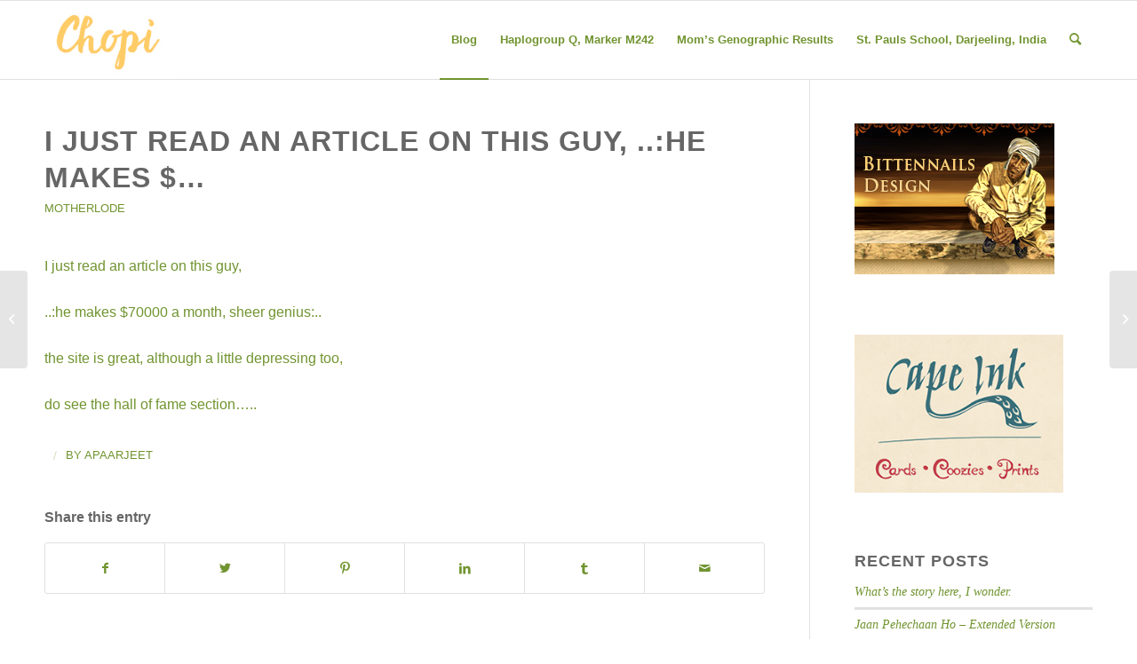

--- FILE ---
content_type: text/html; charset=UTF-8
request_url: https://staging.apaarjeetchopra.com/i-just-read-an-article-on-this-guy-he-makes
body_size: 10200
content:
<!DOCTYPE html>
<html lang="en-US" class="html_stretched responsive av-preloader-disabled  html_header_top html_logo_left html_main_nav_header html_menu_right html_slim html_header_sticky html_header_shrinking html_mobile_menu_phone html_header_searchicon html_content_align_center html_header_unstick_top_disabled html_header_stretch_disabled html_elegant-blog html_modern-blog html_av-overlay-side html_av-overlay-side-classic html_av-submenu-noclone html_entry_id_142 av-cookies-no-cookie-consent av-no-preview av-default-lightbox html_text_menu_active av-mobile-menu-switch-default">
<head>
<meta charset="UTF-8" />
<meta name="robots" content="index, follow" />


<!-- mobile setting -->
<meta name="viewport" content="width=device-width, initial-scale=1">

<!-- Scripts/CSS and wp_head hook -->
<title>I just read an article on this guy, ..:he makes $&#8230; &#8211; A life in general.</title>
<meta name='robots' content='max-image-preview:large' />
<link rel='dns-prefetch' href='//s.w.org' />
<link rel="alternate" type="application/rss+xml" title="A life in general. &raquo; Feed" href="https://staging.apaarjeetchopra.com/feed" />
<link rel="alternate" type="application/rss+xml" title="A life in general. &raquo; Comments Feed" href="https://staging.apaarjeetchopra.com/comments/feed" />
<script type="text/javascript">
window._wpemojiSettings = {"baseUrl":"https:\/\/s.w.org\/images\/core\/emoji\/14.0.0\/72x72\/","ext":".png","svgUrl":"https:\/\/s.w.org\/images\/core\/emoji\/14.0.0\/svg\/","svgExt":".svg","source":{"concatemoji":"https:\/\/staging.apaarjeetchopra.com\/wp-includes\/js\/wp-emoji-release.min.js?ver=6.0.1"}};
/*! This file is auto-generated */
!function(e,a,t){var n,r,o,i=a.createElement("canvas"),p=i.getContext&&i.getContext("2d");function s(e,t){var a=String.fromCharCode,e=(p.clearRect(0,0,i.width,i.height),p.fillText(a.apply(this,e),0,0),i.toDataURL());return p.clearRect(0,0,i.width,i.height),p.fillText(a.apply(this,t),0,0),e===i.toDataURL()}function c(e){var t=a.createElement("script");t.src=e,t.defer=t.type="text/javascript",a.getElementsByTagName("head")[0].appendChild(t)}for(o=Array("flag","emoji"),t.supports={everything:!0,everythingExceptFlag:!0},r=0;r<o.length;r++)t.supports[o[r]]=function(e){if(!p||!p.fillText)return!1;switch(p.textBaseline="top",p.font="600 32px Arial",e){case"flag":return s([127987,65039,8205,9895,65039],[127987,65039,8203,9895,65039])?!1:!s([55356,56826,55356,56819],[55356,56826,8203,55356,56819])&&!s([55356,57332,56128,56423,56128,56418,56128,56421,56128,56430,56128,56423,56128,56447],[55356,57332,8203,56128,56423,8203,56128,56418,8203,56128,56421,8203,56128,56430,8203,56128,56423,8203,56128,56447]);case"emoji":return!s([129777,127995,8205,129778,127999],[129777,127995,8203,129778,127999])}return!1}(o[r]),t.supports.everything=t.supports.everything&&t.supports[o[r]],"flag"!==o[r]&&(t.supports.everythingExceptFlag=t.supports.everythingExceptFlag&&t.supports[o[r]]);t.supports.everythingExceptFlag=t.supports.everythingExceptFlag&&!t.supports.flag,t.DOMReady=!1,t.readyCallback=function(){t.DOMReady=!0},t.supports.everything||(n=function(){t.readyCallback()},a.addEventListener?(a.addEventListener("DOMContentLoaded",n,!1),e.addEventListener("load",n,!1)):(e.attachEvent("onload",n),a.attachEvent("onreadystatechange",function(){"complete"===a.readyState&&t.readyCallback()})),(e=t.source||{}).concatemoji?c(e.concatemoji):e.wpemoji&&e.twemoji&&(c(e.twemoji),c(e.wpemoji)))}(window,document,window._wpemojiSettings);
</script>
<style type="text/css">
img.wp-smiley,
img.emoji {
	display: inline !important;
	border: none !important;
	box-shadow: none !important;
	height: 1em !important;
	width: 1em !important;
	margin: 0 0.07em !important;
	vertical-align: -0.1em !important;
	background: none !important;
	padding: 0 !important;
}
</style>
	<link rel='stylesheet' id='avia-grid-css'  href='https://staging.apaarjeetchopra.com/wp-content/themes/enfold/css/grid.css?ver=5.1.1' type='text/css' media='all' />
<link rel='stylesheet' id='avia-base-css'  href='https://staging.apaarjeetchopra.com/wp-content/themes/enfold/css/base.css?ver=5.1.1' type='text/css' media='all' />
<link rel='stylesheet' id='avia-layout-css'  href='https://staging.apaarjeetchopra.com/wp-content/themes/enfold/css/layout.css?ver=5.1.1' type='text/css' media='all' />
<link rel='stylesheet' id='avia-module-audioplayer-css'  href='https://staging.apaarjeetchopra.com/wp-content/themes/enfold/config-templatebuilder/avia-shortcodes/audio-player/audio-player.css?ver=6.0.1' type='text/css' media='all' />
<link rel='stylesheet' id='avia-module-blog-css'  href='https://staging.apaarjeetchopra.com/wp-content/themes/enfold/config-templatebuilder/avia-shortcodes/blog/blog.css?ver=6.0.1' type='text/css' media='all' />
<link rel='stylesheet' id='avia-module-postslider-css'  href='https://staging.apaarjeetchopra.com/wp-content/themes/enfold/config-templatebuilder/avia-shortcodes/postslider/postslider.css?ver=6.0.1' type='text/css' media='all' />
<link rel='stylesheet' id='avia-module-button-css'  href='https://staging.apaarjeetchopra.com/wp-content/themes/enfold/config-templatebuilder/avia-shortcodes/buttons/buttons.css?ver=6.0.1' type='text/css' media='all' />
<link rel='stylesheet' id='avia-module-buttonrow-css'  href='https://staging.apaarjeetchopra.com/wp-content/themes/enfold/config-templatebuilder/avia-shortcodes/buttonrow/buttonrow.css?ver=6.0.1' type='text/css' media='all' />
<link rel='stylesheet' id='avia-module-button-fullwidth-css'  href='https://staging.apaarjeetchopra.com/wp-content/themes/enfold/config-templatebuilder/avia-shortcodes/buttons_fullwidth/buttons_fullwidth.css?ver=6.0.1' type='text/css' media='all' />
<link rel='stylesheet' id='avia-module-catalogue-css'  href='https://staging.apaarjeetchopra.com/wp-content/themes/enfold/config-templatebuilder/avia-shortcodes/catalogue/catalogue.css?ver=6.0.1' type='text/css' media='all' />
<link rel='stylesheet' id='avia-module-comments-css'  href='https://staging.apaarjeetchopra.com/wp-content/themes/enfold/config-templatebuilder/avia-shortcodes/comments/comments.css?ver=6.0.1' type='text/css' media='all' />
<link rel='stylesheet' id='avia-module-contact-css'  href='https://staging.apaarjeetchopra.com/wp-content/themes/enfold/config-templatebuilder/avia-shortcodes/contact/contact.css?ver=6.0.1' type='text/css' media='all' />
<link rel='stylesheet' id='avia-module-slideshow-css'  href='https://staging.apaarjeetchopra.com/wp-content/themes/enfold/config-templatebuilder/avia-shortcodes/slideshow/slideshow.css?ver=6.0.1' type='text/css' media='all' />
<link rel='stylesheet' id='avia-module-slideshow-contentpartner-css'  href='https://staging.apaarjeetchopra.com/wp-content/themes/enfold/config-templatebuilder/avia-shortcodes/contentslider/contentslider.css?ver=6.0.1' type='text/css' media='all' />
<link rel='stylesheet' id='avia-module-countdown-css'  href='https://staging.apaarjeetchopra.com/wp-content/themes/enfold/config-templatebuilder/avia-shortcodes/countdown/countdown.css?ver=6.0.1' type='text/css' media='all' />
<link rel='stylesheet' id='avia-module-gallery-css'  href='https://staging.apaarjeetchopra.com/wp-content/themes/enfold/config-templatebuilder/avia-shortcodes/gallery/gallery.css?ver=6.0.1' type='text/css' media='all' />
<link rel='stylesheet' id='avia-module-gallery-hor-css'  href='https://staging.apaarjeetchopra.com/wp-content/themes/enfold/config-templatebuilder/avia-shortcodes/gallery_horizontal/gallery_horizontal.css?ver=6.0.1' type='text/css' media='all' />
<link rel='stylesheet' id='avia-module-maps-css'  href='https://staging.apaarjeetchopra.com/wp-content/themes/enfold/config-templatebuilder/avia-shortcodes/google_maps/google_maps.css?ver=6.0.1' type='text/css' media='all' />
<link rel='stylesheet' id='avia-module-gridrow-css'  href='https://staging.apaarjeetchopra.com/wp-content/themes/enfold/config-templatebuilder/avia-shortcodes/grid_row/grid_row.css?ver=6.0.1' type='text/css' media='all' />
<link rel='stylesheet' id='avia-module-heading-css'  href='https://staging.apaarjeetchopra.com/wp-content/themes/enfold/config-templatebuilder/avia-shortcodes/heading/heading.css?ver=6.0.1' type='text/css' media='all' />
<link rel='stylesheet' id='avia-module-rotator-css'  href='https://staging.apaarjeetchopra.com/wp-content/themes/enfold/config-templatebuilder/avia-shortcodes/headline_rotator/headline_rotator.css?ver=6.0.1' type='text/css' media='all' />
<link rel='stylesheet' id='avia-module-hr-css'  href='https://staging.apaarjeetchopra.com/wp-content/themes/enfold/config-templatebuilder/avia-shortcodes/hr/hr.css?ver=6.0.1' type='text/css' media='all' />
<link rel='stylesheet' id='avia-module-icon-css'  href='https://staging.apaarjeetchopra.com/wp-content/themes/enfold/config-templatebuilder/avia-shortcodes/icon/icon.css?ver=6.0.1' type='text/css' media='all' />
<link rel='stylesheet' id='avia-module-icon-circles-css'  href='https://staging.apaarjeetchopra.com/wp-content/themes/enfold/config-templatebuilder/avia-shortcodes/icon_circles/icon_circles.css?ver=6.0.1' type='text/css' media='all' />
<link rel='stylesheet' id='avia-module-iconbox-css'  href='https://staging.apaarjeetchopra.com/wp-content/themes/enfold/config-templatebuilder/avia-shortcodes/iconbox/iconbox.css?ver=6.0.1' type='text/css' media='all' />
<link rel='stylesheet' id='avia-module-icongrid-css'  href='https://staging.apaarjeetchopra.com/wp-content/themes/enfold/config-templatebuilder/avia-shortcodes/icongrid/icongrid.css?ver=6.0.1' type='text/css' media='all' />
<link rel='stylesheet' id='avia-module-iconlist-css'  href='https://staging.apaarjeetchopra.com/wp-content/themes/enfold/config-templatebuilder/avia-shortcodes/iconlist/iconlist.css?ver=6.0.1' type='text/css' media='all' />
<link rel='stylesheet' id='avia-module-image-css'  href='https://staging.apaarjeetchopra.com/wp-content/themes/enfold/config-templatebuilder/avia-shortcodes/image/image.css?ver=6.0.1' type='text/css' media='all' />
<link rel='stylesheet' id='avia-module-hotspot-css'  href='https://staging.apaarjeetchopra.com/wp-content/themes/enfold/config-templatebuilder/avia-shortcodes/image_hotspots/image_hotspots.css?ver=6.0.1' type='text/css' media='all' />
<link rel='stylesheet' id='avia-module-magazine-css'  href='https://staging.apaarjeetchopra.com/wp-content/themes/enfold/config-templatebuilder/avia-shortcodes/magazine/magazine.css?ver=6.0.1' type='text/css' media='all' />
<link rel='stylesheet' id='avia-module-masonry-css'  href='https://staging.apaarjeetchopra.com/wp-content/themes/enfold/config-templatebuilder/avia-shortcodes/masonry_entries/masonry_entries.css?ver=6.0.1' type='text/css' media='all' />
<link rel='stylesheet' id='avia-siteloader-css'  href='https://staging.apaarjeetchopra.com/wp-content/themes/enfold/css/avia-snippet-site-preloader.css?ver=6.0.1' type='text/css' media='all' />
<link rel='stylesheet' id='avia-module-menu-css'  href='https://staging.apaarjeetchopra.com/wp-content/themes/enfold/config-templatebuilder/avia-shortcodes/menu/menu.css?ver=6.0.1' type='text/css' media='all' />
<link rel='stylesheet' id='avia-module-notification-css'  href='https://staging.apaarjeetchopra.com/wp-content/themes/enfold/config-templatebuilder/avia-shortcodes/notification/notification.css?ver=6.0.1' type='text/css' media='all' />
<link rel='stylesheet' id='avia-module-numbers-css'  href='https://staging.apaarjeetchopra.com/wp-content/themes/enfold/config-templatebuilder/avia-shortcodes/numbers/numbers.css?ver=6.0.1' type='text/css' media='all' />
<link rel='stylesheet' id='avia-module-portfolio-css'  href='https://staging.apaarjeetchopra.com/wp-content/themes/enfold/config-templatebuilder/avia-shortcodes/portfolio/portfolio.css?ver=6.0.1' type='text/css' media='all' />
<link rel='stylesheet' id='avia-module-post-metadata-css'  href='https://staging.apaarjeetchopra.com/wp-content/themes/enfold/config-templatebuilder/avia-shortcodes/post_metadata/post_metadata.css?ver=6.0.1' type='text/css' media='all' />
<link rel='stylesheet' id='avia-module-progress-bar-css'  href='https://staging.apaarjeetchopra.com/wp-content/themes/enfold/config-templatebuilder/avia-shortcodes/progressbar/progressbar.css?ver=6.0.1' type='text/css' media='all' />
<link rel='stylesheet' id='avia-module-promobox-css'  href='https://staging.apaarjeetchopra.com/wp-content/themes/enfold/config-templatebuilder/avia-shortcodes/promobox/promobox.css?ver=6.0.1' type='text/css' media='all' />
<link rel='stylesheet' id='avia-sc-search-css'  href='https://staging.apaarjeetchopra.com/wp-content/themes/enfold/config-templatebuilder/avia-shortcodes/search/search.css?ver=6.0.1' type='text/css' media='all' />
<link rel='stylesheet' id='avia-module-slideshow-accordion-css'  href='https://staging.apaarjeetchopra.com/wp-content/themes/enfold/config-templatebuilder/avia-shortcodes/slideshow_accordion/slideshow_accordion.css?ver=6.0.1' type='text/css' media='all' />
<link rel='stylesheet' id='avia-module-slideshow-feature-image-css'  href='https://staging.apaarjeetchopra.com/wp-content/themes/enfold/config-templatebuilder/avia-shortcodes/slideshow_feature_image/slideshow_feature_image.css?ver=6.0.1' type='text/css' media='all' />
<link rel='stylesheet' id='avia-module-slideshow-fullsize-css'  href='https://staging.apaarjeetchopra.com/wp-content/themes/enfold/config-templatebuilder/avia-shortcodes/slideshow_fullsize/slideshow_fullsize.css?ver=6.0.1' type='text/css' media='all' />
<link rel='stylesheet' id='avia-module-slideshow-fullscreen-css'  href='https://staging.apaarjeetchopra.com/wp-content/themes/enfold/config-templatebuilder/avia-shortcodes/slideshow_fullscreen/slideshow_fullscreen.css?ver=6.0.1' type='text/css' media='all' />
<link rel='stylesheet' id='avia-module-slideshow-ls-css'  href='https://staging.apaarjeetchopra.com/wp-content/themes/enfold/config-templatebuilder/avia-shortcodes/slideshow_layerslider/slideshow_layerslider.css?ver=6.0.1' type='text/css' media='all' />
<link rel='stylesheet' id='avia-module-social-css'  href='https://staging.apaarjeetchopra.com/wp-content/themes/enfold/config-templatebuilder/avia-shortcodes/social_share/social_share.css?ver=6.0.1' type='text/css' media='all' />
<link rel='stylesheet' id='avia-module-tabsection-css'  href='https://staging.apaarjeetchopra.com/wp-content/themes/enfold/config-templatebuilder/avia-shortcodes/tab_section/tab_section.css?ver=6.0.1' type='text/css' media='all' />
<link rel='stylesheet' id='avia-module-table-css'  href='https://staging.apaarjeetchopra.com/wp-content/themes/enfold/config-templatebuilder/avia-shortcodes/table/table.css?ver=6.0.1' type='text/css' media='all' />
<link rel='stylesheet' id='avia-module-tabs-css'  href='https://staging.apaarjeetchopra.com/wp-content/themes/enfold/config-templatebuilder/avia-shortcodes/tabs/tabs.css?ver=6.0.1' type='text/css' media='all' />
<link rel='stylesheet' id='avia-module-team-css'  href='https://staging.apaarjeetchopra.com/wp-content/themes/enfold/config-templatebuilder/avia-shortcodes/team/team.css?ver=6.0.1' type='text/css' media='all' />
<link rel='stylesheet' id='avia-module-testimonials-css'  href='https://staging.apaarjeetchopra.com/wp-content/themes/enfold/config-templatebuilder/avia-shortcodes/testimonials/testimonials.css?ver=6.0.1' type='text/css' media='all' />
<link rel='stylesheet' id='avia-module-timeline-css'  href='https://staging.apaarjeetchopra.com/wp-content/themes/enfold/config-templatebuilder/avia-shortcodes/timeline/timeline.css?ver=6.0.1' type='text/css' media='all' />
<link rel='stylesheet' id='avia-module-toggles-css'  href='https://staging.apaarjeetchopra.com/wp-content/themes/enfold/config-templatebuilder/avia-shortcodes/toggles/toggles.css?ver=6.0.1' type='text/css' media='all' />
<link rel='stylesheet' id='avia-module-video-css'  href='https://staging.apaarjeetchopra.com/wp-content/themes/enfold/config-templatebuilder/avia-shortcodes/video/video.css?ver=6.0.1' type='text/css' media='all' />
<link rel='stylesheet' id='wp-block-library-css'  href='https://staging.apaarjeetchopra.com/wp-includes/css/dist/block-library/style.min.css?ver=6.0.1' type='text/css' media='all' />
<style id='global-styles-inline-css' type='text/css'>
body{--wp--preset--color--black: #000000;--wp--preset--color--cyan-bluish-gray: #abb8c3;--wp--preset--color--white: #ffffff;--wp--preset--color--pale-pink: #f78da7;--wp--preset--color--vivid-red: #cf2e2e;--wp--preset--color--luminous-vivid-orange: #ff6900;--wp--preset--color--luminous-vivid-amber: #fcb900;--wp--preset--color--light-green-cyan: #7bdcb5;--wp--preset--color--vivid-green-cyan: #00d084;--wp--preset--color--pale-cyan-blue: #8ed1fc;--wp--preset--color--vivid-cyan-blue: #0693e3;--wp--preset--color--vivid-purple: #9b51e0;--wp--preset--color--metallic-red: #b02b2c;--wp--preset--color--maximum-yellow-red: #edae44;--wp--preset--color--yellow-sun: #eeee22;--wp--preset--color--palm-leaf: #83a846;--wp--preset--color--aero: #7bb0e7;--wp--preset--color--old-lavender: #745f7e;--wp--preset--color--steel-teal: #5f8789;--wp--preset--color--raspberry-pink: #d65799;--wp--preset--color--medium-turquoise: #4ecac2;--wp--preset--gradient--vivid-cyan-blue-to-vivid-purple: linear-gradient(135deg,rgba(6,147,227,1) 0%,rgb(155,81,224) 100%);--wp--preset--gradient--light-green-cyan-to-vivid-green-cyan: linear-gradient(135deg,rgb(122,220,180) 0%,rgb(0,208,130) 100%);--wp--preset--gradient--luminous-vivid-amber-to-luminous-vivid-orange: linear-gradient(135deg,rgba(252,185,0,1) 0%,rgba(255,105,0,1) 100%);--wp--preset--gradient--luminous-vivid-orange-to-vivid-red: linear-gradient(135deg,rgba(255,105,0,1) 0%,rgb(207,46,46) 100%);--wp--preset--gradient--very-light-gray-to-cyan-bluish-gray: linear-gradient(135deg,rgb(238,238,238) 0%,rgb(169,184,195) 100%);--wp--preset--gradient--cool-to-warm-spectrum: linear-gradient(135deg,rgb(74,234,220) 0%,rgb(151,120,209) 20%,rgb(207,42,186) 40%,rgb(238,44,130) 60%,rgb(251,105,98) 80%,rgb(254,248,76) 100%);--wp--preset--gradient--blush-light-purple: linear-gradient(135deg,rgb(255,206,236) 0%,rgb(152,150,240) 100%);--wp--preset--gradient--blush-bordeaux: linear-gradient(135deg,rgb(254,205,165) 0%,rgb(254,45,45) 50%,rgb(107,0,62) 100%);--wp--preset--gradient--luminous-dusk: linear-gradient(135deg,rgb(255,203,112) 0%,rgb(199,81,192) 50%,rgb(65,88,208) 100%);--wp--preset--gradient--pale-ocean: linear-gradient(135deg,rgb(255,245,203) 0%,rgb(182,227,212) 50%,rgb(51,167,181) 100%);--wp--preset--gradient--electric-grass: linear-gradient(135deg,rgb(202,248,128) 0%,rgb(113,206,126) 100%);--wp--preset--gradient--midnight: linear-gradient(135deg,rgb(2,3,129) 0%,rgb(40,116,252) 100%);--wp--preset--duotone--dark-grayscale: url('#wp-duotone-dark-grayscale');--wp--preset--duotone--grayscale: url('#wp-duotone-grayscale');--wp--preset--duotone--purple-yellow: url('#wp-duotone-purple-yellow');--wp--preset--duotone--blue-red: url('#wp-duotone-blue-red');--wp--preset--duotone--midnight: url('#wp-duotone-midnight');--wp--preset--duotone--magenta-yellow: url('#wp-duotone-magenta-yellow');--wp--preset--duotone--purple-green: url('#wp-duotone-purple-green');--wp--preset--duotone--blue-orange: url('#wp-duotone-blue-orange');--wp--preset--font-size--small: 1rem;--wp--preset--font-size--medium: 1.125rem;--wp--preset--font-size--large: 1.75rem;--wp--preset--font-size--x-large: clamp(1.75rem, 3vw, 2.25rem);}body { margin: 0; }.wp-site-blocks > .alignleft { float: left; margin-right: 2em; }.wp-site-blocks > .alignright { float: right; margin-left: 2em; }.wp-site-blocks > .aligncenter { justify-content: center; margin-left: auto; margin-right: auto; }.has-black-color{color: var(--wp--preset--color--black) !important;}.has-cyan-bluish-gray-color{color: var(--wp--preset--color--cyan-bluish-gray) !important;}.has-white-color{color: var(--wp--preset--color--white) !important;}.has-pale-pink-color{color: var(--wp--preset--color--pale-pink) !important;}.has-vivid-red-color{color: var(--wp--preset--color--vivid-red) !important;}.has-luminous-vivid-orange-color{color: var(--wp--preset--color--luminous-vivid-orange) !important;}.has-luminous-vivid-amber-color{color: var(--wp--preset--color--luminous-vivid-amber) !important;}.has-light-green-cyan-color{color: var(--wp--preset--color--light-green-cyan) !important;}.has-vivid-green-cyan-color{color: var(--wp--preset--color--vivid-green-cyan) !important;}.has-pale-cyan-blue-color{color: var(--wp--preset--color--pale-cyan-blue) !important;}.has-vivid-cyan-blue-color{color: var(--wp--preset--color--vivid-cyan-blue) !important;}.has-vivid-purple-color{color: var(--wp--preset--color--vivid-purple) !important;}.has-metallic-red-color{color: var(--wp--preset--color--metallic-red) !important;}.has-maximum-yellow-red-color{color: var(--wp--preset--color--maximum-yellow-red) !important;}.has-yellow-sun-color{color: var(--wp--preset--color--yellow-sun) !important;}.has-palm-leaf-color{color: var(--wp--preset--color--palm-leaf) !important;}.has-aero-color{color: var(--wp--preset--color--aero) !important;}.has-old-lavender-color{color: var(--wp--preset--color--old-lavender) !important;}.has-steel-teal-color{color: var(--wp--preset--color--steel-teal) !important;}.has-raspberry-pink-color{color: var(--wp--preset--color--raspberry-pink) !important;}.has-medium-turquoise-color{color: var(--wp--preset--color--medium-turquoise) !important;}.has-black-background-color{background-color: var(--wp--preset--color--black) !important;}.has-cyan-bluish-gray-background-color{background-color: var(--wp--preset--color--cyan-bluish-gray) !important;}.has-white-background-color{background-color: var(--wp--preset--color--white) !important;}.has-pale-pink-background-color{background-color: var(--wp--preset--color--pale-pink) !important;}.has-vivid-red-background-color{background-color: var(--wp--preset--color--vivid-red) !important;}.has-luminous-vivid-orange-background-color{background-color: var(--wp--preset--color--luminous-vivid-orange) !important;}.has-luminous-vivid-amber-background-color{background-color: var(--wp--preset--color--luminous-vivid-amber) !important;}.has-light-green-cyan-background-color{background-color: var(--wp--preset--color--light-green-cyan) !important;}.has-vivid-green-cyan-background-color{background-color: var(--wp--preset--color--vivid-green-cyan) !important;}.has-pale-cyan-blue-background-color{background-color: var(--wp--preset--color--pale-cyan-blue) !important;}.has-vivid-cyan-blue-background-color{background-color: var(--wp--preset--color--vivid-cyan-blue) !important;}.has-vivid-purple-background-color{background-color: var(--wp--preset--color--vivid-purple) !important;}.has-metallic-red-background-color{background-color: var(--wp--preset--color--metallic-red) !important;}.has-maximum-yellow-red-background-color{background-color: var(--wp--preset--color--maximum-yellow-red) !important;}.has-yellow-sun-background-color{background-color: var(--wp--preset--color--yellow-sun) !important;}.has-palm-leaf-background-color{background-color: var(--wp--preset--color--palm-leaf) !important;}.has-aero-background-color{background-color: var(--wp--preset--color--aero) !important;}.has-old-lavender-background-color{background-color: var(--wp--preset--color--old-lavender) !important;}.has-steel-teal-background-color{background-color: var(--wp--preset--color--steel-teal) !important;}.has-raspberry-pink-background-color{background-color: var(--wp--preset--color--raspberry-pink) !important;}.has-medium-turquoise-background-color{background-color: var(--wp--preset--color--medium-turquoise) !important;}.has-black-border-color{border-color: var(--wp--preset--color--black) !important;}.has-cyan-bluish-gray-border-color{border-color: var(--wp--preset--color--cyan-bluish-gray) !important;}.has-white-border-color{border-color: var(--wp--preset--color--white) !important;}.has-pale-pink-border-color{border-color: var(--wp--preset--color--pale-pink) !important;}.has-vivid-red-border-color{border-color: var(--wp--preset--color--vivid-red) !important;}.has-luminous-vivid-orange-border-color{border-color: var(--wp--preset--color--luminous-vivid-orange) !important;}.has-luminous-vivid-amber-border-color{border-color: var(--wp--preset--color--luminous-vivid-amber) !important;}.has-light-green-cyan-border-color{border-color: var(--wp--preset--color--light-green-cyan) !important;}.has-vivid-green-cyan-border-color{border-color: var(--wp--preset--color--vivid-green-cyan) !important;}.has-pale-cyan-blue-border-color{border-color: var(--wp--preset--color--pale-cyan-blue) !important;}.has-vivid-cyan-blue-border-color{border-color: var(--wp--preset--color--vivid-cyan-blue) !important;}.has-vivid-purple-border-color{border-color: var(--wp--preset--color--vivid-purple) !important;}.has-metallic-red-border-color{border-color: var(--wp--preset--color--metallic-red) !important;}.has-maximum-yellow-red-border-color{border-color: var(--wp--preset--color--maximum-yellow-red) !important;}.has-yellow-sun-border-color{border-color: var(--wp--preset--color--yellow-sun) !important;}.has-palm-leaf-border-color{border-color: var(--wp--preset--color--palm-leaf) !important;}.has-aero-border-color{border-color: var(--wp--preset--color--aero) !important;}.has-old-lavender-border-color{border-color: var(--wp--preset--color--old-lavender) !important;}.has-steel-teal-border-color{border-color: var(--wp--preset--color--steel-teal) !important;}.has-raspberry-pink-border-color{border-color: var(--wp--preset--color--raspberry-pink) !important;}.has-medium-turquoise-border-color{border-color: var(--wp--preset--color--medium-turquoise) !important;}.has-vivid-cyan-blue-to-vivid-purple-gradient-background{background: var(--wp--preset--gradient--vivid-cyan-blue-to-vivid-purple) !important;}.has-light-green-cyan-to-vivid-green-cyan-gradient-background{background: var(--wp--preset--gradient--light-green-cyan-to-vivid-green-cyan) !important;}.has-luminous-vivid-amber-to-luminous-vivid-orange-gradient-background{background: var(--wp--preset--gradient--luminous-vivid-amber-to-luminous-vivid-orange) !important;}.has-luminous-vivid-orange-to-vivid-red-gradient-background{background: var(--wp--preset--gradient--luminous-vivid-orange-to-vivid-red) !important;}.has-very-light-gray-to-cyan-bluish-gray-gradient-background{background: var(--wp--preset--gradient--very-light-gray-to-cyan-bluish-gray) !important;}.has-cool-to-warm-spectrum-gradient-background{background: var(--wp--preset--gradient--cool-to-warm-spectrum) !important;}.has-blush-light-purple-gradient-background{background: var(--wp--preset--gradient--blush-light-purple) !important;}.has-blush-bordeaux-gradient-background{background: var(--wp--preset--gradient--blush-bordeaux) !important;}.has-luminous-dusk-gradient-background{background: var(--wp--preset--gradient--luminous-dusk) !important;}.has-pale-ocean-gradient-background{background: var(--wp--preset--gradient--pale-ocean) !important;}.has-electric-grass-gradient-background{background: var(--wp--preset--gradient--electric-grass) !important;}.has-midnight-gradient-background{background: var(--wp--preset--gradient--midnight) !important;}.has-small-font-size{font-size: var(--wp--preset--font-size--small) !important;}.has-medium-font-size{font-size: var(--wp--preset--font-size--medium) !important;}.has-large-font-size{font-size: var(--wp--preset--font-size--large) !important;}.has-x-large-font-size{font-size: var(--wp--preset--font-size--x-large) !important;}
</style>
<link rel='stylesheet' id='avia-scs-css'  href='https://staging.apaarjeetchopra.com/wp-content/themes/enfold/css/shortcodes.css?ver=5.1.1' type='text/css' media='all' />
<link rel='stylesheet' id='avia-popup-css-css'  href='https://staging.apaarjeetchopra.com/wp-content/themes/enfold/js/aviapopup/magnific-popup.css?ver=5.1.1' type='text/css' media='screen' />
<link rel='stylesheet' id='avia-lightbox-css'  href='https://staging.apaarjeetchopra.com/wp-content/themes/enfold/css/avia-snippet-lightbox.css?ver=5.1.1' type='text/css' media='screen' />
<link rel='stylesheet' id='avia-widget-css-css'  href='https://staging.apaarjeetchopra.com/wp-content/themes/enfold/css/avia-snippet-widget.css?ver=5.1.1' type='text/css' media='screen' />
<link rel='stylesheet' id='avia-dynamic-css'  href='https://staging.apaarjeetchopra.com/wp-content/uploads/dynamic_avia/enfold_child.css?ver=62faafed0f73c' type='text/css' media='all' />
<link rel='stylesheet' id='avia-custom-css'  href='https://staging.apaarjeetchopra.com/wp-content/themes/enfold/css/custom.css?ver=5.1.1' type='text/css' media='all' />
<link rel='stylesheet' id='avia-style-css'  href='https://staging.apaarjeetchopra.com/wp-content/themes/enfold-child/style.css?ver=5.1.1' type='text/css' media='all' />
<script type='text/javascript' src='https://staging.apaarjeetchopra.com/wp-includes/js/jquery/jquery.min.js?ver=3.6.0' id='jquery-core-js'></script>
<script type='text/javascript' src='https://staging.apaarjeetchopra.com/wp-includes/js/jquery/jquery-migrate.min.js?ver=3.3.2' id='jquery-migrate-js'></script>
<script type='text/javascript' src='https://staging.apaarjeetchopra.com/wp-content/themes/enfold/js/avia-compat.js?ver=5.1.1' id='avia-compat-js'></script>
<link rel="https://api.w.org/" href="https://staging.apaarjeetchopra.com/wp-json/" /><link rel="alternate" type="application/json" href="https://staging.apaarjeetchopra.com/wp-json/wp/v2/posts/142" /><link rel="EditURI" type="application/rsd+xml" title="RSD" href="https://staging.apaarjeetchopra.com/xmlrpc.php?rsd" />
<link rel="wlwmanifest" type="application/wlwmanifest+xml" href="https://staging.apaarjeetchopra.com/wp-includes/wlwmanifest.xml" /> 
<meta name="generator" content="WordPress 6.0.1" />
<link rel="canonical" href="https://staging.apaarjeetchopra.com/i-just-read-an-article-on-this-guy-he-makes" />
<link rel='shortlink' href='https://staging.apaarjeetchopra.com/?p=142' />
<link rel="alternate" type="application/json+oembed" href="https://staging.apaarjeetchopra.com/wp-json/oembed/1.0/embed?url=https%3A%2F%2Fstaging.apaarjeetchopra.com%2Fi-just-read-an-article-on-this-guy-he-makes" />
<link rel="alternate" type="text/xml+oembed" href="https://staging.apaarjeetchopra.com/wp-json/oembed/1.0/embed?url=https%3A%2F%2Fstaging.apaarjeetchopra.com%2Fi-just-read-an-article-on-this-guy-he-makes&#038;format=xml" />

<!-- Powered by AdSense-Deluxe WordPress Plugin v0.8 - http://www.acmetech.com/blog/adsense-deluxe/ -->
<link rel="profile" href="http://gmpg.org/xfn/11" />
<link rel="alternate" type="application/rss+xml" title="A life in general. RSS2 Feed" href="https://staging.apaarjeetchopra.com/feed" />
<link rel="pingback" href="https://staging.apaarjeetchopra.com/xmlrpc.php" />
<!--[if lt IE 9]><script src="https://staging.apaarjeetchopra.com/wp-content/themes/enfold/js/html5shiv.js"></script><![endif]-->
<link rel="icon" href="http://staging.apaarjeetchopra.com/wp-content/uploads/2017/08/favicon.ico" type="image/x-icon">
<style type='text/css'>
@font-face {font-family: 'entypo-fontello'; font-weight: normal; font-style: normal; font-display: auto;
src: url('https://staging.apaarjeetchopra.com/wp-content/themes/enfold/config-templatebuilder/avia-template-builder/assets/fonts/entypo-fontello.woff2') format('woff2'),
url('https://staging.apaarjeetchopra.com/wp-content/themes/enfold/config-templatebuilder/avia-template-builder/assets/fonts/entypo-fontello.woff') format('woff'),
url('https://staging.apaarjeetchopra.com/wp-content/themes/enfold/config-templatebuilder/avia-template-builder/assets/fonts/entypo-fontello.ttf') format('truetype'),
url('https://staging.apaarjeetchopra.com/wp-content/themes/enfold/config-templatebuilder/avia-template-builder/assets/fonts/entypo-fontello.svg#entypo-fontello') format('svg'),
url('https://staging.apaarjeetchopra.com/wp-content/themes/enfold/config-templatebuilder/avia-template-builder/assets/fonts/entypo-fontello.eot'),
url('https://staging.apaarjeetchopra.com/wp-content/themes/enfold/config-templatebuilder/avia-template-builder/assets/fonts/entypo-fontello.eot?#iefix') format('embedded-opentype');
} #top .avia-font-entypo-fontello, body .avia-font-entypo-fontello, html body [data-av_iconfont='entypo-fontello']:before{ font-family: 'entypo-fontello'; }
</style>

<!--
Debugging Info for Theme support: 

Theme: Enfold
Version: 5.1.1
Installed: enfold
AviaFramework Version: 5.0
AviaBuilder Version: 4.8
aviaElementManager Version: 1.0.1
- - - - - - - - - - -
ChildTheme: Enfold Child
ChildTheme Version: 1.0
ChildTheme Installed: enfold

ML:128-PU:24-PLA:6
WP:6.0.1
Compress: CSS:disabled - JS:disabled
Updates: disabled
PLAu:5
-->
</head>

<body id="top" class="post-template-default single single-post postid-142 single-format-standard stretched rtl_columns av-curtain-numeric helvetica neue-websave helvetica_neue  avia-responsive-images-support" itemscope="itemscope" itemtype="https://schema.org/WebPage" >

	<svg xmlns="http://www.w3.org/2000/svg" viewBox="0 0 0 0" width="0" height="0" focusable="false" role="none" style="visibility: hidden; position: absolute; left: -9999px; overflow: hidden;" ><defs><filter id="wp-duotone-dark-grayscale"><feColorMatrix color-interpolation-filters="sRGB" type="matrix" values=" .299 .587 .114 0 0 .299 .587 .114 0 0 .299 .587 .114 0 0 .299 .587 .114 0 0 " /><feComponentTransfer color-interpolation-filters="sRGB" ><feFuncR type="table" tableValues="0 0.49803921568627" /><feFuncG type="table" tableValues="0 0.49803921568627" /><feFuncB type="table" tableValues="0 0.49803921568627" /><feFuncA type="table" tableValues="1 1" /></feComponentTransfer><feComposite in2="SourceGraphic" operator="in" /></filter></defs></svg><svg xmlns="http://www.w3.org/2000/svg" viewBox="0 0 0 0" width="0" height="0" focusable="false" role="none" style="visibility: hidden; position: absolute; left: -9999px; overflow: hidden;" ><defs><filter id="wp-duotone-grayscale"><feColorMatrix color-interpolation-filters="sRGB" type="matrix" values=" .299 .587 .114 0 0 .299 .587 .114 0 0 .299 .587 .114 0 0 .299 .587 .114 0 0 " /><feComponentTransfer color-interpolation-filters="sRGB" ><feFuncR type="table" tableValues="0 1" /><feFuncG type="table" tableValues="0 1" /><feFuncB type="table" tableValues="0 1" /><feFuncA type="table" tableValues="1 1" /></feComponentTransfer><feComposite in2="SourceGraphic" operator="in" /></filter></defs></svg><svg xmlns="http://www.w3.org/2000/svg" viewBox="0 0 0 0" width="0" height="0" focusable="false" role="none" style="visibility: hidden; position: absolute; left: -9999px; overflow: hidden;" ><defs><filter id="wp-duotone-purple-yellow"><feColorMatrix color-interpolation-filters="sRGB" type="matrix" values=" .299 .587 .114 0 0 .299 .587 .114 0 0 .299 .587 .114 0 0 .299 .587 .114 0 0 " /><feComponentTransfer color-interpolation-filters="sRGB" ><feFuncR type="table" tableValues="0.54901960784314 0.98823529411765" /><feFuncG type="table" tableValues="0 1" /><feFuncB type="table" tableValues="0.71764705882353 0.25490196078431" /><feFuncA type="table" tableValues="1 1" /></feComponentTransfer><feComposite in2="SourceGraphic" operator="in" /></filter></defs></svg><svg xmlns="http://www.w3.org/2000/svg" viewBox="0 0 0 0" width="0" height="0" focusable="false" role="none" style="visibility: hidden; position: absolute; left: -9999px; overflow: hidden;" ><defs><filter id="wp-duotone-blue-red"><feColorMatrix color-interpolation-filters="sRGB" type="matrix" values=" .299 .587 .114 0 0 .299 .587 .114 0 0 .299 .587 .114 0 0 .299 .587 .114 0 0 " /><feComponentTransfer color-interpolation-filters="sRGB" ><feFuncR type="table" tableValues="0 1" /><feFuncG type="table" tableValues="0 0.27843137254902" /><feFuncB type="table" tableValues="0.5921568627451 0.27843137254902" /><feFuncA type="table" tableValues="1 1" /></feComponentTransfer><feComposite in2="SourceGraphic" operator="in" /></filter></defs></svg><svg xmlns="http://www.w3.org/2000/svg" viewBox="0 0 0 0" width="0" height="0" focusable="false" role="none" style="visibility: hidden; position: absolute; left: -9999px; overflow: hidden;" ><defs><filter id="wp-duotone-midnight"><feColorMatrix color-interpolation-filters="sRGB" type="matrix" values=" .299 .587 .114 0 0 .299 .587 .114 0 0 .299 .587 .114 0 0 .299 .587 .114 0 0 " /><feComponentTransfer color-interpolation-filters="sRGB" ><feFuncR type="table" tableValues="0 0" /><feFuncG type="table" tableValues="0 0.64705882352941" /><feFuncB type="table" tableValues="0 1" /><feFuncA type="table" tableValues="1 1" /></feComponentTransfer><feComposite in2="SourceGraphic" operator="in" /></filter></defs></svg><svg xmlns="http://www.w3.org/2000/svg" viewBox="0 0 0 0" width="0" height="0" focusable="false" role="none" style="visibility: hidden; position: absolute; left: -9999px; overflow: hidden;" ><defs><filter id="wp-duotone-magenta-yellow"><feColorMatrix color-interpolation-filters="sRGB" type="matrix" values=" .299 .587 .114 0 0 .299 .587 .114 0 0 .299 .587 .114 0 0 .299 .587 .114 0 0 " /><feComponentTransfer color-interpolation-filters="sRGB" ><feFuncR type="table" tableValues="0.78039215686275 1" /><feFuncG type="table" tableValues="0 0.94901960784314" /><feFuncB type="table" tableValues="0.35294117647059 0.47058823529412" /><feFuncA type="table" tableValues="1 1" /></feComponentTransfer><feComposite in2="SourceGraphic" operator="in" /></filter></defs></svg><svg xmlns="http://www.w3.org/2000/svg" viewBox="0 0 0 0" width="0" height="0" focusable="false" role="none" style="visibility: hidden; position: absolute; left: -9999px; overflow: hidden;" ><defs><filter id="wp-duotone-purple-green"><feColorMatrix color-interpolation-filters="sRGB" type="matrix" values=" .299 .587 .114 0 0 .299 .587 .114 0 0 .299 .587 .114 0 0 .299 .587 .114 0 0 " /><feComponentTransfer color-interpolation-filters="sRGB" ><feFuncR type="table" tableValues="0.65098039215686 0.40392156862745" /><feFuncG type="table" tableValues="0 1" /><feFuncB type="table" tableValues="0.44705882352941 0.4" /><feFuncA type="table" tableValues="1 1" /></feComponentTransfer><feComposite in2="SourceGraphic" operator="in" /></filter></defs></svg><svg xmlns="http://www.w3.org/2000/svg" viewBox="0 0 0 0" width="0" height="0" focusable="false" role="none" style="visibility: hidden; position: absolute; left: -9999px; overflow: hidden;" ><defs><filter id="wp-duotone-blue-orange"><feColorMatrix color-interpolation-filters="sRGB" type="matrix" values=" .299 .587 .114 0 0 .299 .587 .114 0 0 .299 .587 .114 0 0 .299 .587 .114 0 0 " /><feComponentTransfer color-interpolation-filters="sRGB" ><feFuncR type="table" tableValues="0.098039215686275 1" /><feFuncG type="table" tableValues="0 0.66274509803922" /><feFuncB type="table" tableValues="0.84705882352941 0.41960784313725" /><feFuncA type="table" tableValues="1 1" /></feComponentTransfer><feComposite in2="SourceGraphic" operator="in" /></filter></defs></svg>
	<div id='wrap_all'>

	
<header id='header' class='all_colors header_color light_bg_color  av_header_top av_logo_left av_main_nav_header av_menu_right av_slim av_header_sticky av_header_shrinking av_header_stretch_disabled av_mobile_menu_phone av_header_searchicon av_header_unstick_top_disabled av_bottom_nav_disabled  av_header_border_disabled'  role="banner" itemscope="itemscope" itemtype="https://schema.org/WPHeader" >

		<div  id='header_main' class='container_wrap container_wrap_logo'>

        <div class='container av-logo-container'><div class='inner-container'><span class='logo avia-standard-logo'><a href='https://staging.apaarjeetchopra.com/' class=''><img src="https://staging.apaarjeetchopra.com/wp-content/uploads/2017/08/chopi.jpg" height="100" width="300" alt='A life in general.' title='chopi' /></a></span><nav class='main_menu' data-selectname='Select a page'  role="navigation" itemscope="itemscope" itemtype="https://schema.org/SiteNavigationElement" ><div class="avia-menu av-main-nav-wrap"><ul role="menu" class="menu av-main-nav" id="avia-menu"><li role="menuitem" id="menu-item-783" class="menu-item menu-item-type-post_type menu-item-object-page current_page_parent menu-item-top-level menu-item-top-level-1 current-menu-item"><a href="https://staging.apaarjeetchopra.com/blog" itemprop="url" tabindex="0"><span class="avia-bullet"></span><span class="avia-menu-text">Blog</span><span class="avia-menu-fx"><span class="avia-arrow-wrap"><span class="avia-arrow"></span></span></span></a></li>
<li role="menuitem" id="menu-item-786" class="menu-item menu-item-type-post_type menu-item-object-page menu-item-mega-parent  menu-item-top-level menu-item-top-level-2"><a href="https://staging.apaarjeetchopra.com/genographic" itemprop="url" tabindex="0"><span class="avia-bullet"></span><span class="avia-menu-text">Haplogroup Q, Marker M242</span><span class="avia-menu-fx"><span class="avia-arrow-wrap"><span class="avia-arrow"></span></span></span></a></li>
<li role="menuitem" id="menu-item-785" class="menu-item menu-item-type-post_type menu-item-object-page menu-item-top-level menu-item-top-level-3"><a href="https://staging.apaarjeetchopra.com/mom_genographic" itemprop="url" tabindex="0"><span class="avia-bullet"></span><span class="avia-menu-text">Mom&#8217;s Genographic Results</span><span class="avia-menu-fx"><span class="avia-arrow-wrap"><span class="avia-arrow"></span></span></span></a></li>
<li role="menuitem" id="menu-item-784" class="menu-item menu-item-type-post_type menu-item-object-page menu-item-top-level menu-item-top-level-4"><a href="https://staging.apaarjeetchopra.com/st-pauls-school-darjeeling-india" itemprop="url" tabindex="0"><span class="avia-bullet"></span><span class="avia-menu-text">St. Pauls School, Darjeeling, India</span><span class="avia-menu-fx"><span class="avia-arrow-wrap"><span class="avia-arrow"></span></span></span></a></li>
<li id="menu-item-search" class="noMobile menu-item menu-item-search-dropdown menu-item-avia-special" role="menuitem"><a aria-label="Search" href="?s=" rel="nofollow" data-avia-search-tooltip="

&lt;form role=&quot;search&quot; action=&quot;https://staging.apaarjeetchopra.com/&quot; id=&quot;searchform&quot; method=&quot;get&quot; class=&quot;&quot;&gt;
	&lt;div&gt;
		&lt;input type=&quot;submit&quot; value=&quot;&quot; id=&quot;searchsubmit&quot; class=&quot;button avia-font-entypo-fontello&quot; /&gt;
		&lt;input type=&quot;text&quot; id=&quot;s&quot; name=&quot;s&quot; value=&quot;&quot; placeholder='Search' /&gt;
			&lt;/div&gt;
&lt;/form&gt;
" aria-hidden='false' data-av_icon='' data-av_iconfont='entypo-fontello'><span class="avia_hidden_link_text">Search</span></a></li><li class="av-burger-menu-main menu-item-avia-special ">
	        			<a href="#" aria-label="Menu" aria-hidden="false">
							<span class="av-hamburger av-hamburger--spin av-js-hamburger">
								<span class="av-hamburger-box">
						          <span class="av-hamburger-inner"></span>
						          <strong>Menu</strong>
								</span>
							</span>
							<span class="avia_hidden_link_text">Menu</span>
						</a>
	        		   </li></ul></div></nav></div> </div> 
		<!-- end container_wrap-->
		</div>
		<div class='header_bg'></div>

<!-- end header -->
</header>

	<div id='main' class='all_colors' data-scroll-offset='88'>

	<div class='stretch_full container_wrap alternate_color light_bg_color title_container'><div class='container'><strong class='main-title entry-title '><a href='https://staging.apaarjeetchopra.com/blog' rel='bookmark' title='Permanent Link: Blog'  itemprop="headline" >Blog</a></strong><div class="breadcrumb breadcrumbs avia-breadcrumbs"><div class="breadcrumb-trail" ><span class="trail-before"><span class="breadcrumb-title">You are here:</span></span> <span  itemscope="itemscope" itemtype="https://schema.org/BreadcrumbList" ><span  itemscope="itemscope" itemtype="https://schema.org/ListItem" itemprop="itemListElement" ><a itemprop="url" href="https://staging.apaarjeetchopra.com" title="A life in general." rel="home" class="trail-begin"><span itemprop="name">Home</span></a><span itemprop="position" class="hidden">1</span></span></span> <span class="sep">/</span> <span  itemscope="itemscope" itemtype="https://schema.org/BreadcrumbList" ><span  itemscope="itemscope" itemtype="https://schema.org/ListItem" itemprop="itemListElement" ><a itemprop="url" href="https://staging.apaarjeetchopra.com/blog" title="Blog"><span itemprop="name">Blog</span></a><span itemprop="position" class="hidden">2</span></span></span> <span class="sep">/</span> <span  itemscope="itemscope" itemtype="https://schema.org/BreadcrumbList" ><span  itemscope="itemscope" itemtype="https://schema.org/ListItem" itemprop="itemListElement" ><a itemprop="url" href="https://staging.apaarjeetchopra.com/category/motherlode"><span itemprop="name">Motherlode</span></a><span itemprop="position" class="hidden">3</span></span></span> <span class="sep">/</span> <span class="trail-end">I just read an article on this guy, ..:he makes $&#8230;</span></div></div></div></div>
		<div class='container_wrap container_wrap_first main_color sidebar_right'>

			<div class='container template-blog template-single-blog '>

				<main class='content units av-content-small alpha '  role="main" itemscope="itemscope" itemtype="https://schema.org/Blog" >

                    <article class="post-entry post-entry-type-standard post-entry-142 post-loop-1 post-parity-odd post-entry-last single-big  post-142 post type-post status-publish format-standard hentry category-motherlode"  itemscope="itemscope" itemtype="https://schema.org/BlogPosting" itemprop="blogPost" ><div class="blog-meta"></div><div class='entry-content-wrapper clearfix standard-content'><header class="entry-content-header"><div class="av-heading-wrapper"><h1 class='post-title entry-title '  itemprop="headline" >I just read an article on this guy, ..:he makes $&#8230;<span class="post-format-icon minor-meta"></span></h1><span class="blog-categories minor-meta"><a href="https://staging.apaarjeetchopra.com/category/motherlode" rel="tag">Motherlode</a></span></div></header><span class="av-vertical-delimiter"></span><div class="entry-content"  itemprop="text" ><p>I just read an article on this guy,<br />
<br /><a href="http://www.fuckedcompany.com" target=_blank><span class="mytext">..:he makes $70000 a month, sheer genius:..</span></a><br />
<br />the site is great, although a little depressing too,<br />
<br />do see the hall of fame section&#8230;..</p>
</div><span class="post-meta-infos"><time class="date-container minor-meta updated"  itemprop="datePublished" datetime="2001-05-29T08:19:00-04:00" >May 29, 2001</time><span class="text-sep">/</span><span class="blog-author minor-meta">by <span class="entry-author-link"  itemprop="author" ><span class="author"><span class="fn"><a href="https://staging.apaarjeetchopra.com/author/apaarjeet" title="Posts by Apaarjeet" rel="author">Apaarjeet</a></span></span></span></span></span><footer class="entry-footer"><div class='av-social-sharing-box av-social-sharing-box-default av-social-sharing-box-fullwidth'><div class="av-share-box"><h5 class='av-share-link-description av-no-toc '>Share this entry</h5><ul class="av-share-box-list noLightbox"><li class='av-share-link av-social-link-facebook' ><a target="_blank" aria-label="Share on Facebook" href='https://www.facebook.com/sharer.php?u=https://staging.apaarjeetchopra.com/i-just-read-an-article-on-this-guy-he-makes&#038;t=I%20just%20read%20an%20article%20on%20this%20guy%2C%20..%3Ahe%20makes%20%24%E2%80%A6' aria-hidden='false' data-av_icon='' data-av_iconfont='entypo-fontello' title='' data-avia-related-tooltip='Share on Facebook' rel="noopener"><span class='avia_hidden_link_text'>Share on Facebook</span></a></li><li class='av-share-link av-social-link-twitter' ><a target="_blank" aria-label="Share on Twitter" href='https://twitter.com/share?text=I%20just%20read%20an%20article%20on%20this%20guy%2C%20..%3Ahe%20makes%20%24%E2%80%A6&#038;url=https://staging.apaarjeetchopra.com/?p=142' aria-hidden='false' data-av_icon='' data-av_iconfont='entypo-fontello' title='' data-avia-related-tooltip='Share on Twitter' rel="noopener"><span class='avia_hidden_link_text'>Share on Twitter</span></a></li><li class='av-share-link av-social-link-pinterest' ><a target="_blank" aria-label="Share on Pinterest" href='https://pinterest.com/pin/create/button/?url=https%3A%2F%2Fstaging.apaarjeetchopra.com%2Fi-just-read-an-article-on-this-guy-he-makes&#038;description=I%20just%20read%20an%20article%20on%20this%20guy%2C%20..%3Ahe%20makes%20%24%E2%80%A6&#038;media=' aria-hidden='false' data-av_icon='' data-av_iconfont='entypo-fontello' title='' data-avia-related-tooltip='Share on Pinterest' rel="noopener"><span class='avia_hidden_link_text'>Share on Pinterest</span></a></li><li class='av-share-link av-social-link-linkedin' ><a target="_blank" aria-label="Share on LinkedIn" href='https://linkedin.com/shareArticle?mini=true&#038;title=I%20just%20read%20an%20article%20on%20this%20guy%2C%20..%3Ahe%20makes%20%24%E2%80%A6&#038;url=https://staging.apaarjeetchopra.com/i-just-read-an-article-on-this-guy-he-makes' aria-hidden='false' data-av_icon='' data-av_iconfont='entypo-fontello' title='' data-avia-related-tooltip='Share on LinkedIn' rel="noopener"><span class='avia_hidden_link_text'>Share on LinkedIn</span></a></li><li class='av-share-link av-social-link-tumblr' ><a target="_blank" aria-label="Share on Tumblr" href='https://www.tumblr.com/share/link?url=https%3A%2F%2Fstaging.apaarjeetchopra.com%2Fi-just-read-an-article-on-this-guy-he-makes&#038;name=I%20just%20read%20an%20article%20on%20this%20guy%2C%20..%3Ahe%20makes%20%24%E2%80%A6&#038;description=I%20just%20read%20an%20article%20on%20this%20guy%2C%20..%3Ahe%20makes%20%2470000%20a%20month%2C%20sheer%20genius%3A..%20the%20site%20is%20great%2C%20although%20a%20little%20depressing%20too%2C%20do%20see%20the%20hall%20of%20fame%20section%E2%80%A6..' aria-hidden='false' data-av_icon='' data-av_iconfont='entypo-fontello' title='' data-avia-related-tooltip='Share on Tumblr' rel="noopener"><span class='avia_hidden_link_text'>Share on Tumblr</span></a></li><li class='av-share-link av-social-link-mail' ><a  aria-label="Share by Mail" href='mailto:?subject=I%20just%20read%20an%20article%20on%20this%20guy%2C%20..%3Ahe%20makes%20%24%E2%80%A6&#038;body=https://staging.apaarjeetchopra.com/i-just-read-an-article-on-this-guy-he-makes' aria-hidden='false' data-av_icon='' data-av_iconfont='entypo-fontello' title='' data-avia-related-tooltip='Share by Mail'><span class='avia_hidden_link_text'>Share by Mail</span></a></li></ul></div></div></footer><div class='post_delimiter'></div></div><div class="post_author_timeline"></div><span class='hidden'>
				<span class='av-structured-data'  itemprop="image" itemscope="itemscope" itemtype="https://schema.org/ImageObject" >
						<span itemprop='url'>http://staging.apaarjeetchopra.com/wp-content/uploads/2017/08/chopi.jpg</span>
						<span itemprop='height'>0</span>
						<span itemprop='width'>0</span>
				</span>
				<span class='av-structured-data'  itemprop="publisher" itemtype="https://schema.org/Organization" itemscope="itemscope" >
						<span itemprop='name'>Apaarjeet</span>
						<span itemprop='logo' itemscope itemtype='https://schema.org/ImageObject'>
							<span itemprop='url'>http://staging.apaarjeetchopra.com/wp-content/uploads/2017/08/chopi.jpg</span>
						 </span>
				</span><span class='av-structured-data'  itemprop="author" itemscope="itemscope" itemtype="https://schema.org/Person" ><span itemprop='name'>Apaarjeet</span></span><span class='av-structured-data'  itemprop="datePublished" datetime="2001-05-29T08:19:00-04:00" >2001-05-29 08:19:00</span><span class='av-structured-data'  itemprop="dateModified" itemtype="https://schema.org/dateModified" >2001-05-29 08:19:00</span><span class='av-structured-data'  itemprop="mainEntityOfPage" itemtype="https://schema.org/mainEntityOfPage" ><span itemprop='name'>I just read an article on this guy, ..:he makes $&#8230;</span></span></span></article><div class='single-big'></div>




<div class='comment-entry post-entry'>


</div>
				<!--end content-->
				</main>

				<aside class='sidebar sidebar_right   alpha units'  role="complementary" itemscope="itemscope" itemtype="https://schema.org/WPSideBar" ><div class='inner_sidebar extralight-border'><section id="media_image-2" class="widget clearfix widget_media_image"><a href="http://bittennails.com"><img width="225" height="170" src="https://staging.apaarjeetchopra.com/wp-content/uploads/2017/08/bitnails-icon-275-170.jpg" class="avia-img-lazy-loading-796 image wp-image-796  attachment-full size-full" alt="" loading="lazy" style="max-width: 100%; height: auto;" /></a><span class="seperator extralight-border"></span></section><section id="media_image-3" class="widget clearfix widget_media_image"><a href="http://capeink.io"><img width="235" height="178" src="https://staging.apaarjeetchopra.com/wp-content/uploads/2017/08/ac-com-icon.jpg" class="avia-img-lazy-loading-797 image wp-image-797  attachment-235x178 size-235x178" alt="" loading="lazy" style="max-width: 100%; height: auto;" /></a><span class="seperator extralight-border"></span></section>
		<section id="recent-posts-2" class="widget clearfix widget_recent_entries">
		<h3 class="widgettitle">Recent Posts</h3>
		<ul>
											<li>
					<a href="https://staging.apaarjeetchopra.com/whats-the-story-here-i-wonder">What&#8217;s the story here, I wonder.</a>
									</li>
											<li>
					<a href="https://staging.apaarjeetchopra.com/jaan-pehechaan-ho-extended">Jaan Pehechaan Ho &#8211; Extended Version</a>
									</li>
											<li>
					<a href="https://staging.apaarjeetchopra.com/fly-away-with-me">Fly away with me!</a>
									</li>
											<li>
					<a href="https://staging.apaarjeetchopra.com/360-degree-turn-in-traffic">360 degree turn in Traffic</a>
									</li>
											<li>
					<a href="https://staging.apaarjeetchopra.com/amazing-2-5d-animated-effect-on-classic-master-paintings">Amazing 2.5D animated effect on classic master paintings</a>
									</li>
					</ul>

		<span class="seperator extralight-border"></span></section><section id="categories-1" class="widget clearfix widget_categories"><h3 class="widgettitle">Categories</h3><form action="https://staging.apaarjeetchopra.com" method="get"><label class="screen-reader-text" for="cat">Categories</label><select  name='cat' id='cat' class='postform' >
	<option value='-1'>Select Category</option>
	<option class="level-0" value="3">Genographic</option>
	<option class="level-0" value="8">Identity</option>
	<option class="level-0" value="7">India</option>
	<option class="level-0" value="1">Motherlode</option>
	<option class="level-0" value="9">Odd</option>
	<option class="level-0" value="4">Restaurants</option>
	<option class="level-0" value="13">Suits</option>
	<option class="level-0" value="6">Videos</option>
</select>
</form>
<script type="text/javascript">
/* <![CDATA[ */
(function() {
	var dropdown = document.getElementById( "cat" );
	function onCatChange() {
		if ( dropdown.options[ dropdown.selectedIndex ].value > 0 ) {
			dropdown.parentNode.submit();
		}
	}
	dropdown.onchange = onCatChange;
})();
/* ]]> */
</script>

			<span class="seperator extralight-border"></span></section><section id="archives-2" class="widget clearfix widget_archive"><h3 class="widgettitle">Archives</h3>		<label class="screen-reader-text" for="archives-dropdown-2">Archives</label>
		<select id="archives-dropdown-2" name="archive-dropdown">
			
			<option value="">Select Month</option>
				<option value='https://staging.apaarjeetchopra.com/2014/12'> December 2014 </option>
	<option value='https://staging.apaarjeetchopra.com/2014/10'> October 2014 </option>
	<option value='https://staging.apaarjeetchopra.com/2014/09'> September 2014 </option>
	<option value='https://staging.apaarjeetchopra.com/2014/01'> January 2014 </option>
	<option value='https://staging.apaarjeetchopra.com/2013/11'> November 2013 </option>
	<option value='https://staging.apaarjeetchopra.com/2013/10'> October 2013 </option>
	<option value='https://staging.apaarjeetchopra.com/2013/05'> May 2013 </option>
	<option value='https://staging.apaarjeetchopra.com/2012/08'> August 2012 </option>
	<option value='https://staging.apaarjeetchopra.com/2012/04'> April 2012 </option>
	<option value='https://staging.apaarjeetchopra.com/2012/02'> February 2012 </option>
	<option value='https://staging.apaarjeetchopra.com/2011/05'> May 2011 </option>
	<option value='https://staging.apaarjeetchopra.com/2010/11'> November 2010 </option>
	<option value='https://staging.apaarjeetchopra.com/2010/05'> May 2010 </option>
	<option value='https://staging.apaarjeetchopra.com/2010/04'> April 2010 </option>
	<option value='https://staging.apaarjeetchopra.com/2010/03'> March 2010 </option>
	<option value='https://staging.apaarjeetchopra.com/2010/01'> January 2010 </option>
	<option value='https://staging.apaarjeetchopra.com/2009/12'> December 2009 </option>
	<option value='https://staging.apaarjeetchopra.com/2009/09'> September 2009 </option>
	<option value='https://staging.apaarjeetchopra.com/2009/08'> August 2009 </option>
	<option value='https://staging.apaarjeetchopra.com/2009/07'> July 2009 </option>
	<option value='https://staging.apaarjeetchopra.com/2009/06'> June 2009 </option>
	<option value='https://staging.apaarjeetchopra.com/2009/05'> May 2009 </option>
	<option value='https://staging.apaarjeetchopra.com/2009/04'> April 2009 </option>
	<option value='https://staging.apaarjeetchopra.com/2009/03'> March 2009 </option>
	<option value='https://staging.apaarjeetchopra.com/2009/02'> February 2009 </option>
	<option value='https://staging.apaarjeetchopra.com/2009/01'> January 2009 </option>
	<option value='https://staging.apaarjeetchopra.com/2008/12'> December 2008 </option>
	<option value='https://staging.apaarjeetchopra.com/2008/11'> November 2008 </option>
	<option value='https://staging.apaarjeetchopra.com/2008/10'> October 2008 </option>
	<option value='https://staging.apaarjeetchopra.com/2008/09'> September 2008 </option>
	<option value='https://staging.apaarjeetchopra.com/2008/08'> August 2008 </option>
	<option value='https://staging.apaarjeetchopra.com/2008/07'> July 2008 </option>
	<option value='https://staging.apaarjeetchopra.com/2008/06'> June 2008 </option>
	<option value='https://staging.apaarjeetchopra.com/2008/05'> May 2008 </option>
	<option value='https://staging.apaarjeetchopra.com/2008/04'> April 2008 </option>
	<option value='https://staging.apaarjeetchopra.com/2008/03'> March 2008 </option>
	<option value='https://staging.apaarjeetchopra.com/2008/02'> February 2008 </option>
	<option value='https://staging.apaarjeetchopra.com/2008/01'> January 2008 </option>
	<option value='https://staging.apaarjeetchopra.com/2007/12'> December 2007 </option>
	<option value='https://staging.apaarjeetchopra.com/2007/11'> November 2007 </option>
	<option value='https://staging.apaarjeetchopra.com/2007/10'> October 2007 </option>
	<option value='https://staging.apaarjeetchopra.com/2007/09'> September 2007 </option>
	<option value='https://staging.apaarjeetchopra.com/2007/08'> August 2007 </option>
	<option value='https://staging.apaarjeetchopra.com/2007/07'> July 2007 </option>
	<option value='https://staging.apaarjeetchopra.com/2007/06'> June 2007 </option>
	<option value='https://staging.apaarjeetchopra.com/2007/05'> May 2007 </option>
	<option value='https://staging.apaarjeetchopra.com/2007/03'> March 2007 </option>
	<option value='https://staging.apaarjeetchopra.com/2002/10'> October 2002 </option>
	<option value='https://staging.apaarjeetchopra.com/2002/06'> June 2002 </option>
	<option value='https://staging.apaarjeetchopra.com/2002/05'> May 2002 </option>
	<option value='https://staging.apaarjeetchopra.com/2002/04'> April 2002 </option>
	<option value='https://staging.apaarjeetchopra.com/2002/03'> March 2002 </option>
	<option value='https://staging.apaarjeetchopra.com/2001/11'> November 2001 </option>
	<option value='https://staging.apaarjeetchopra.com/2001/10'> October 2001 </option>
	<option value='https://staging.apaarjeetchopra.com/2001/09'> September 2001 </option>
	<option value='https://staging.apaarjeetchopra.com/2001/07'> July 2001 </option>
	<option value='https://staging.apaarjeetchopra.com/2001/06'> June 2001 </option>
	<option value='https://staging.apaarjeetchopra.com/2001/05'> May 2001 </option>

		</select>

<script type="text/javascript">
/* <![CDATA[ */
(function() {
	var dropdown = document.getElementById( "archives-dropdown-2" );
	function onSelectChange() {
		if ( dropdown.options[ dropdown.selectedIndex ].value !== '' ) {
			document.location.href = this.options[ this.selectedIndex ].value;
		}
	}
	dropdown.onchange = onSelectChange;
})();
/* ]]> */
</script>
			<span class="seperator extralight-border"></span></section></div></aside>

			</div><!--end container-->

		</div><!-- close default .container_wrap element -->


		<!-- end main -->
		</div>

		<a class='avia-post-nav avia-post-prev without-image' href='https://staging.apaarjeetchopra.com/writer-allan-sealy-journeys-across-north-america' ><span class="label iconfont" aria-hidden='true' data-av_icon='' data-av_iconfont='entypo-fontello'></span><span class="entry-info-wrap"><span class="entry-info"><span class='entry-title'>Writer Allan Sealy journeys across North America&#8230;</span></span></span></a><a class='avia-post-nav avia-post-next without-image' href='https://staging.apaarjeetchopra.com/for-all-you-peaople-who-got-smashed-last-night-or' ><span class="label iconfont" aria-hidden='true' data-av_icon='' data-av_iconfont='entypo-fontello'></span><span class="entry-info-wrap"><span class="entry-info"><span class='entry-title'>For all you people who got smashed last night&#8230;</span></span></span></a><!-- end wrap_all --></div>

<a href='#top' title='Scroll to top' id='scroll-top-link' aria-hidden='true' data-av_icon='' data-av_iconfont='entypo-fontello'><span class="avia_hidden_link_text">Scroll to top</span></a>

<div id="fb-root"></div>


 <script type='text/javascript'>
 /* <![CDATA[ */  
var avia_framework_globals = avia_framework_globals || {};
    avia_framework_globals.frameworkUrl = 'https://staging.apaarjeetchopra.com/wp-content/themes/enfold/framework/';
    avia_framework_globals.installedAt = 'https://staging.apaarjeetchopra.com/wp-content/themes/enfold/';
    avia_framework_globals.ajaxurl = 'https://staging.apaarjeetchopra.com/wp-admin/admin-ajax.php';
/* ]]> */ 
</script>
 
 <script type='text/javascript' src='https://staging.apaarjeetchopra.com/wp-content/themes/enfold/js/avia.js?ver=5.1.1' id='avia-default-js'></script>
<script type='text/javascript' src='https://staging.apaarjeetchopra.com/wp-content/themes/enfold/js/shortcodes.js?ver=5.1.1' id='avia-shortcodes-js'></script>
<script type='text/javascript' src='https://staging.apaarjeetchopra.com/wp-content/themes/enfold/config-templatebuilder/avia-shortcodes/audio-player/audio-player.js?ver=6.0.1' id='avia-module-audioplayer-js'></script>
<script type='text/javascript' src='https://staging.apaarjeetchopra.com/wp-content/themes/enfold/config-templatebuilder/avia-shortcodes/contact/contact.js?ver=6.0.1' id='avia-module-contact-js'></script>
<script type='text/javascript' src='https://staging.apaarjeetchopra.com/wp-content/themes/enfold/config-templatebuilder/avia-shortcodes/slideshow/slideshow.js?ver=6.0.1' id='avia-module-slideshow-js'></script>
<script type='text/javascript' src='https://staging.apaarjeetchopra.com/wp-content/themes/enfold/config-templatebuilder/avia-shortcodes/countdown/countdown.js?ver=6.0.1' id='avia-module-countdown-js'></script>
<script type='text/javascript' src='https://staging.apaarjeetchopra.com/wp-content/themes/enfold/config-templatebuilder/avia-shortcodes/gallery/gallery.js?ver=6.0.1' id='avia-module-gallery-js'></script>
<script type='text/javascript' src='https://staging.apaarjeetchopra.com/wp-content/themes/enfold/config-templatebuilder/avia-shortcodes/gallery_horizontal/gallery_horizontal.js?ver=6.0.1' id='avia-module-gallery-hor-js'></script>
<script type='text/javascript' src='https://staging.apaarjeetchopra.com/wp-content/themes/enfold/config-templatebuilder/avia-shortcodes/headline_rotator/headline_rotator.js?ver=6.0.1' id='avia-module-rotator-js'></script>
<script type='text/javascript' src='https://staging.apaarjeetchopra.com/wp-content/themes/enfold/config-templatebuilder/avia-shortcodes/icon_circles/icon_circles.js?ver=6.0.1' id='avia-module-icon-circles-js'></script>
<script type='text/javascript' src='https://staging.apaarjeetchopra.com/wp-content/themes/enfold/config-templatebuilder/avia-shortcodes/icongrid/icongrid.js?ver=6.0.1' id='avia-module-icongrid-js'></script>
<script type='text/javascript' src='https://staging.apaarjeetchopra.com/wp-content/themes/enfold/config-templatebuilder/avia-shortcodes/iconlist/iconlist.js?ver=6.0.1' id='avia-module-iconlist-js'></script>
<script type='text/javascript' src='https://staging.apaarjeetchopra.com/wp-content/themes/enfold/config-templatebuilder/avia-shortcodes/image_hotspots/image_hotspots.js?ver=6.0.1' id='avia-module-hotspot-js'></script>
<script type='text/javascript' src='https://staging.apaarjeetchopra.com/wp-content/themes/enfold/config-templatebuilder/avia-shortcodes/magazine/magazine.js?ver=6.0.1' id='avia-module-magazine-js'></script>
<script type='text/javascript' src='https://staging.apaarjeetchopra.com/wp-content/themes/enfold/config-templatebuilder/avia-shortcodes/portfolio/isotope.js?ver=6.0.1' id='avia-module-isotope-js'></script>
<script type='text/javascript' src='https://staging.apaarjeetchopra.com/wp-content/themes/enfold/config-templatebuilder/avia-shortcodes/masonry_entries/masonry_entries.js?ver=6.0.1' id='avia-module-masonry-js'></script>
<script type='text/javascript' src='https://staging.apaarjeetchopra.com/wp-content/themes/enfold/config-templatebuilder/avia-shortcodes/menu/menu.js?ver=6.0.1' id='avia-module-menu-js'></script>
<script type='text/javascript' src='https://staging.apaarjeetchopra.com/wp-content/themes/enfold/config-templatebuilder/avia-shortcodes/notification/notification.js?ver=6.0.1' id='avia-module-notification-js'></script>
<script type='text/javascript' src='https://staging.apaarjeetchopra.com/wp-content/themes/enfold/config-templatebuilder/avia-shortcodes/numbers/numbers.js?ver=6.0.1' id='avia-module-numbers-js'></script>
<script type='text/javascript' src='https://staging.apaarjeetchopra.com/wp-content/themes/enfold/config-templatebuilder/avia-shortcodes/portfolio/portfolio.js?ver=6.0.1' id='avia-module-portfolio-js'></script>
<script type='text/javascript' src='https://staging.apaarjeetchopra.com/wp-content/themes/enfold/config-templatebuilder/avia-shortcodes/progressbar/progressbar.js?ver=6.0.1' id='avia-module-progress-bar-js'></script>
<script type='text/javascript' src='https://staging.apaarjeetchopra.com/wp-content/themes/enfold/config-templatebuilder/avia-shortcodes/slideshow/slideshow-video.js?ver=6.0.1' id='avia-module-slideshow-video-js'></script>
<script type='text/javascript' src='https://staging.apaarjeetchopra.com/wp-content/themes/enfold/config-templatebuilder/avia-shortcodes/slideshow_accordion/slideshow_accordion.js?ver=6.0.1' id='avia-module-slideshow-accordion-js'></script>
<script type='text/javascript' src='https://staging.apaarjeetchopra.com/wp-content/themes/enfold/config-templatebuilder/avia-shortcodes/slideshow_fullscreen/slideshow_fullscreen.js?ver=6.0.1' id='avia-module-slideshow-fullscreen-js'></script>
<script type='text/javascript' src='https://staging.apaarjeetchopra.com/wp-content/themes/enfold/config-templatebuilder/avia-shortcodes/slideshow_layerslider/slideshow_layerslider.js?ver=6.0.1' id='avia-module-slideshow-ls-js'></script>
<script type='text/javascript' src='https://staging.apaarjeetchopra.com/wp-content/themes/enfold/config-templatebuilder/avia-shortcodes/tab_section/tab_section.js?ver=6.0.1' id='avia-module-tabsection-js'></script>
<script type='text/javascript' src='https://staging.apaarjeetchopra.com/wp-content/themes/enfold/config-templatebuilder/avia-shortcodes/tabs/tabs.js?ver=6.0.1' id='avia-module-tabs-js'></script>
<script type='text/javascript' src='https://staging.apaarjeetchopra.com/wp-content/themes/enfold/config-templatebuilder/avia-shortcodes/testimonials/testimonials.js?ver=6.0.1' id='avia-module-testimonials-js'></script>
<script type='text/javascript' src='https://staging.apaarjeetchopra.com/wp-content/themes/enfold/config-templatebuilder/avia-shortcodes/timeline/timeline.js?ver=6.0.1' id='avia-module-timeline-js'></script>
<script type='text/javascript' src='https://staging.apaarjeetchopra.com/wp-content/themes/enfold/config-templatebuilder/avia-shortcodes/toggles/toggles.js?ver=6.0.1' id='avia-module-toggles-js'></script>
<script type='text/javascript' src='https://staging.apaarjeetchopra.com/wp-content/themes/enfold/config-templatebuilder/avia-shortcodes/video/video.js?ver=6.0.1' id='avia-module-video-js'></script>
<script type='text/javascript' src='https://staging.apaarjeetchopra.com/wp-content/themes/enfold/js/avia-snippet-hamburger-menu.js?ver=5.1.1' id='avia-hamburger-menu-js'></script>
<script type='text/javascript' src='https://staging.apaarjeetchopra.com/wp-content/themes/enfold/js/parallax.js?ver=5.1.1' id='avia-parallax-js'></script>
<script type='text/javascript' src='https://staging.apaarjeetchopra.com/wp-content/themes/enfold/js/avia-snippet-parallax.js?ver=5.1.1' id='avia-parallax-support-js'></script>
<script type='text/javascript' src='https://staging.apaarjeetchopra.com/wp-content/themes/enfold/js/aviapopup/jquery.magnific-popup.min.js?ver=5.1.1' id='avia-popup-js-js'></script>
<script type='text/javascript' src='https://staging.apaarjeetchopra.com/wp-content/themes/enfold/js/avia-snippet-lightbox.js?ver=5.1.1' id='avia-lightbox-activation-js'></script>
<script type='text/javascript' src='https://staging.apaarjeetchopra.com/wp-content/themes/enfold/js/avia-snippet-sticky-header.js?ver=5.1.1' id='avia-sticky-header-js'></script>
<script type='text/javascript' src='https://staging.apaarjeetchopra.com/wp-content/themes/enfold/js/avia-snippet-footer-effects.js?ver=5.1.1' id='avia-footer-effects-js'></script>
<script type='text/javascript' src='https://staging.apaarjeetchopra.com/wp-content/themes/enfold/js/avia-snippet-widget.js?ver=5.1.1' id='avia-widget-js-js'></script>
<script type='text/javascript' src='https://staging.apaarjeetchopra.com/wp-content/themes/enfold/config-gutenberg/js/avia_blocks_front.js?ver=5.1.1' id='avia_blocks_front_script-js'></script>
</body>
</html>
